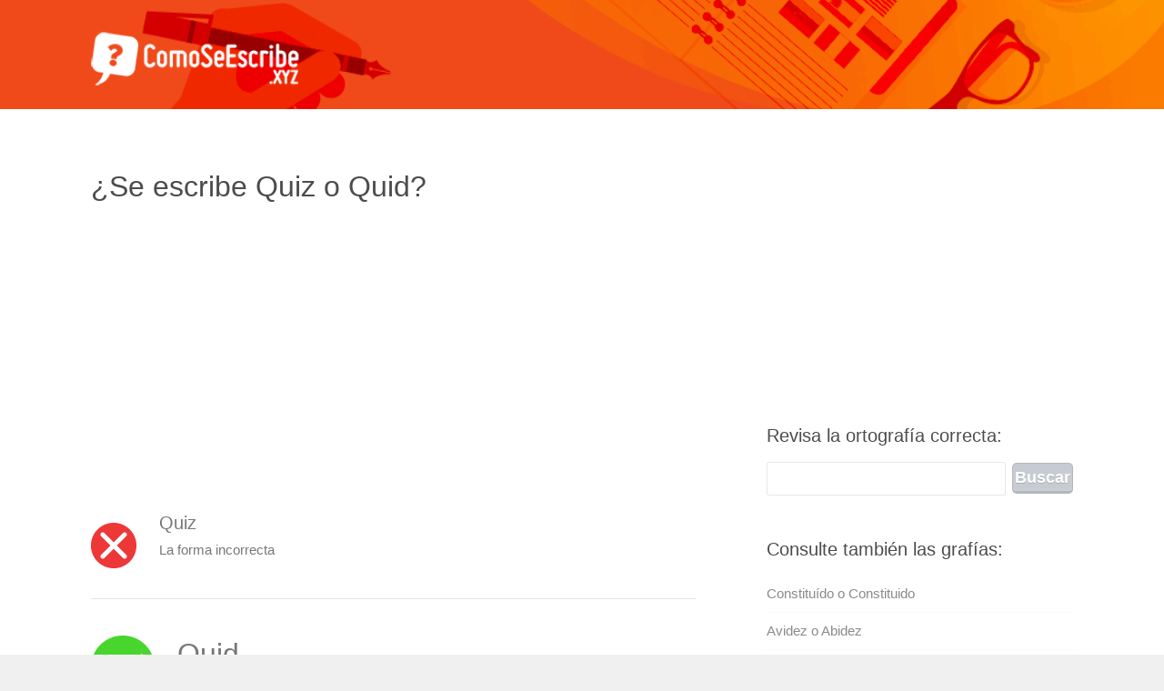

--- FILE ---
content_type: text/html; charset=UTF-8
request_url: https://comoseescribe.xyz/quiz-o-quid/
body_size: 5977
content:
<!DOCTYPE html><html><head><meta charset="UTF-8" />
<title>¿Quiz o Quid? - comprobar qué ortografía es correcta - CómoSeEscribe</title>
<meta name="description" content="Quiz o Quid ✅ comprobar qué forma es correcta. Definición de quiz o quid en ComoSeEscribe.xyz - diccionario en línea Español.">
<meta name="viewport" content="width=device-width, initial-scale=1.0, maximum-scale=1.0, user-scalable=0">
<link rel="shortcut icon" href="https://comoseescribe.xyz/content/wp-content/themes/es/images/favicon.ico" type="image/x-icon" />
<meta name='robots' content='max-image-preview:large' />
	<style>img:is([sizes="auto" i], [sizes^="auto," i]) { contain-intrinsic-size: 3000px 1500px }</style>
	<link rel="alternate" type="application/rss+xml" title="Como Se Escribe &raquo; Comentario Quiz o Quid del feed" href="https://comoseescribe.xyz/quiz-o-quid/feed/" />

<link rel='stylesheet' id='jsp-style-css' href='https://comoseescribe.xyz/content/wp-content/themes/es/style.css?ver=5677f2003916c6e11573743f6c453728' type='text/css' media='all' />
<link rel='stylesheet' id='wp-block-library-css' href='https://comoseescribe.xyz/content/wp-includes/css/dist/block-library/style.min.css?ver=5677f2003916c6e11573743f6c453728' type='text/css' media='all' />
<style id='classic-theme-styles-inline-css' type='text/css'>
/*! This file is auto-generated */
.wp-block-button__link{color:#fff;background-color:#32373c;border-radius:9999px;box-shadow:none;text-decoration:none;padding:calc(.667em + 2px) calc(1.333em + 2px);font-size:1.125em}.wp-block-file__button{background:#32373c;color:#fff;text-decoration:none}
</style>
<style id='global-styles-inline-css' type='text/css'>
:root{--wp--preset--aspect-ratio--square: 1;--wp--preset--aspect-ratio--4-3: 4/3;--wp--preset--aspect-ratio--3-4: 3/4;--wp--preset--aspect-ratio--3-2: 3/2;--wp--preset--aspect-ratio--2-3: 2/3;--wp--preset--aspect-ratio--16-9: 16/9;--wp--preset--aspect-ratio--9-16: 9/16;--wp--preset--color--black: #000000;--wp--preset--color--cyan-bluish-gray: #abb8c3;--wp--preset--color--white: #ffffff;--wp--preset--color--pale-pink: #f78da7;--wp--preset--color--vivid-red: #cf2e2e;--wp--preset--color--luminous-vivid-orange: #ff6900;--wp--preset--color--luminous-vivid-amber: #fcb900;--wp--preset--color--light-green-cyan: #7bdcb5;--wp--preset--color--vivid-green-cyan: #00d084;--wp--preset--color--pale-cyan-blue: #8ed1fc;--wp--preset--color--vivid-cyan-blue: #0693e3;--wp--preset--color--vivid-purple: #9b51e0;--wp--preset--gradient--vivid-cyan-blue-to-vivid-purple: linear-gradient(135deg,rgba(6,147,227,1) 0%,rgb(155,81,224) 100%);--wp--preset--gradient--light-green-cyan-to-vivid-green-cyan: linear-gradient(135deg,rgb(122,220,180) 0%,rgb(0,208,130) 100%);--wp--preset--gradient--luminous-vivid-amber-to-luminous-vivid-orange: linear-gradient(135deg,rgba(252,185,0,1) 0%,rgba(255,105,0,1) 100%);--wp--preset--gradient--luminous-vivid-orange-to-vivid-red: linear-gradient(135deg,rgba(255,105,0,1) 0%,rgb(207,46,46) 100%);--wp--preset--gradient--very-light-gray-to-cyan-bluish-gray: linear-gradient(135deg,rgb(238,238,238) 0%,rgb(169,184,195) 100%);--wp--preset--gradient--cool-to-warm-spectrum: linear-gradient(135deg,rgb(74,234,220) 0%,rgb(151,120,209) 20%,rgb(207,42,186) 40%,rgb(238,44,130) 60%,rgb(251,105,98) 80%,rgb(254,248,76) 100%);--wp--preset--gradient--blush-light-purple: linear-gradient(135deg,rgb(255,206,236) 0%,rgb(152,150,240) 100%);--wp--preset--gradient--blush-bordeaux: linear-gradient(135deg,rgb(254,205,165) 0%,rgb(254,45,45) 50%,rgb(107,0,62) 100%);--wp--preset--gradient--luminous-dusk: linear-gradient(135deg,rgb(255,203,112) 0%,rgb(199,81,192) 50%,rgb(65,88,208) 100%);--wp--preset--gradient--pale-ocean: linear-gradient(135deg,rgb(255,245,203) 0%,rgb(182,227,212) 50%,rgb(51,167,181) 100%);--wp--preset--gradient--electric-grass: linear-gradient(135deg,rgb(202,248,128) 0%,rgb(113,206,126) 100%);--wp--preset--gradient--midnight: linear-gradient(135deg,rgb(2,3,129) 0%,rgb(40,116,252) 100%);--wp--preset--font-size--small: 13px;--wp--preset--font-size--medium: 20px;--wp--preset--font-size--large: 36px;--wp--preset--font-size--x-large: 42px;--wp--preset--spacing--20: 0.44rem;--wp--preset--spacing--30: 0.67rem;--wp--preset--spacing--40: 1rem;--wp--preset--spacing--50: 1.5rem;--wp--preset--spacing--60: 2.25rem;--wp--preset--spacing--70: 3.38rem;--wp--preset--spacing--80: 5.06rem;--wp--preset--shadow--natural: 6px 6px 9px rgba(0, 0, 0, 0.2);--wp--preset--shadow--deep: 12px 12px 50px rgba(0, 0, 0, 0.4);--wp--preset--shadow--sharp: 6px 6px 0px rgba(0, 0, 0, 0.2);--wp--preset--shadow--outlined: 6px 6px 0px -3px rgba(255, 255, 255, 1), 6px 6px rgba(0, 0, 0, 1);--wp--preset--shadow--crisp: 6px 6px 0px rgba(0, 0, 0, 1);}:where(.is-layout-flex){gap: 0.5em;}:where(.is-layout-grid){gap: 0.5em;}body .is-layout-flex{display: flex;}.is-layout-flex{flex-wrap: wrap;align-items: center;}.is-layout-flex > :is(*, div){margin: 0;}body .is-layout-grid{display: grid;}.is-layout-grid > :is(*, div){margin: 0;}:where(.wp-block-columns.is-layout-flex){gap: 2em;}:where(.wp-block-columns.is-layout-grid){gap: 2em;}:where(.wp-block-post-template.is-layout-flex){gap: 1.25em;}:where(.wp-block-post-template.is-layout-grid){gap: 1.25em;}.has-black-color{color: var(--wp--preset--color--black) !important;}.has-cyan-bluish-gray-color{color: var(--wp--preset--color--cyan-bluish-gray) !important;}.has-white-color{color: var(--wp--preset--color--white) !important;}.has-pale-pink-color{color: var(--wp--preset--color--pale-pink) !important;}.has-vivid-red-color{color: var(--wp--preset--color--vivid-red) !important;}.has-luminous-vivid-orange-color{color: var(--wp--preset--color--luminous-vivid-orange) !important;}.has-luminous-vivid-amber-color{color: var(--wp--preset--color--luminous-vivid-amber) !important;}.has-light-green-cyan-color{color: var(--wp--preset--color--light-green-cyan) !important;}.has-vivid-green-cyan-color{color: var(--wp--preset--color--vivid-green-cyan) !important;}.has-pale-cyan-blue-color{color: var(--wp--preset--color--pale-cyan-blue) !important;}.has-vivid-cyan-blue-color{color: var(--wp--preset--color--vivid-cyan-blue) !important;}.has-vivid-purple-color{color: var(--wp--preset--color--vivid-purple) !important;}.has-black-background-color{background-color: var(--wp--preset--color--black) !important;}.has-cyan-bluish-gray-background-color{background-color: var(--wp--preset--color--cyan-bluish-gray) !important;}.has-white-background-color{background-color: var(--wp--preset--color--white) !important;}.has-pale-pink-background-color{background-color: var(--wp--preset--color--pale-pink) !important;}.has-vivid-red-background-color{background-color: var(--wp--preset--color--vivid-red) !important;}.has-luminous-vivid-orange-background-color{background-color: var(--wp--preset--color--luminous-vivid-orange) !important;}.has-luminous-vivid-amber-background-color{background-color: var(--wp--preset--color--luminous-vivid-amber) !important;}.has-light-green-cyan-background-color{background-color: var(--wp--preset--color--light-green-cyan) !important;}.has-vivid-green-cyan-background-color{background-color: var(--wp--preset--color--vivid-green-cyan) !important;}.has-pale-cyan-blue-background-color{background-color: var(--wp--preset--color--pale-cyan-blue) !important;}.has-vivid-cyan-blue-background-color{background-color: var(--wp--preset--color--vivid-cyan-blue) !important;}.has-vivid-purple-background-color{background-color: var(--wp--preset--color--vivid-purple) !important;}.has-black-border-color{border-color: var(--wp--preset--color--black) !important;}.has-cyan-bluish-gray-border-color{border-color: var(--wp--preset--color--cyan-bluish-gray) !important;}.has-white-border-color{border-color: var(--wp--preset--color--white) !important;}.has-pale-pink-border-color{border-color: var(--wp--preset--color--pale-pink) !important;}.has-vivid-red-border-color{border-color: var(--wp--preset--color--vivid-red) !important;}.has-luminous-vivid-orange-border-color{border-color: var(--wp--preset--color--luminous-vivid-orange) !important;}.has-luminous-vivid-amber-border-color{border-color: var(--wp--preset--color--luminous-vivid-amber) !important;}.has-light-green-cyan-border-color{border-color: var(--wp--preset--color--light-green-cyan) !important;}.has-vivid-green-cyan-border-color{border-color: var(--wp--preset--color--vivid-green-cyan) !important;}.has-pale-cyan-blue-border-color{border-color: var(--wp--preset--color--pale-cyan-blue) !important;}.has-vivid-cyan-blue-border-color{border-color: var(--wp--preset--color--vivid-cyan-blue) !important;}.has-vivid-purple-border-color{border-color: var(--wp--preset--color--vivid-purple) !important;}.has-vivid-cyan-blue-to-vivid-purple-gradient-background{background: var(--wp--preset--gradient--vivid-cyan-blue-to-vivid-purple) !important;}.has-light-green-cyan-to-vivid-green-cyan-gradient-background{background: var(--wp--preset--gradient--light-green-cyan-to-vivid-green-cyan) !important;}.has-luminous-vivid-amber-to-luminous-vivid-orange-gradient-background{background: var(--wp--preset--gradient--luminous-vivid-amber-to-luminous-vivid-orange) !important;}.has-luminous-vivid-orange-to-vivid-red-gradient-background{background: var(--wp--preset--gradient--luminous-vivid-orange-to-vivid-red) !important;}.has-very-light-gray-to-cyan-bluish-gray-gradient-background{background: var(--wp--preset--gradient--very-light-gray-to-cyan-bluish-gray) !important;}.has-cool-to-warm-spectrum-gradient-background{background: var(--wp--preset--gradient--cool-to-warm-spectrum) !important;}.has-blush-light-purple-gradient-background{background: var(--wp--preset--gradient--blush-light-purple) !important;}.has-blush-bordeaux-gradient-background{background: var(--wp--preset--gradient--blush-bordeaux) !important;}.has-luminous-dusk-gradient-background{background: var(--wp--preset--gradient--luminous-dusk) !important;}.has-pale-ocean-gradient-background{background: var(--wp--preset--gradient--pale-ocean) !important;}.has-electric-grass-gradient-background{background: var(--wp--preset--gradient--electric-grass) !important;}.has-midnight-gradient-background{background: var(--wp--preset--gradient--midnight) !important;}.has-small-font-size{font-size: var(--wp--preset--font-size--small) !important;}.has-medium-font-size{font-size: var(--wp--preset--font-size--medium) !important;}.has-large-font-size{font-size: var(--wp--preset--font-size--large) !important;}.has-x-large-font-size{font-size: var(--wp--preset--font-size--x-large) !important;}
:where(.wp-block-post-template.is-layout-flex){gap: 1.25em;}:where(.wp-block-post-template.is-layout-grid){gap: 1.25em;}
:where(.wp-block-columns.is-layout-flex){gap: 2em;}:where(.wp-block-columns.is-layout-grid){gap: 2em;}
:root :where(.wp-block-pullquote){font-size: 1.5em;line-height: 1.6;}
</style>
<link rel="https://api.w.org/" href="https://comoseescribe.xyz/wp-json/" /><link rel="alternate" title="JSON" type="application/json" href="https://comoseescribe.xyz/wp-json/wp/v2/posts/34865" /><link rel="canonical" href="https://comoseescribe.xyz/quiz-o-quid/" />
<link rel='shortlink' href='https://comoseescribe.xyz/?p=34865' />
<link rel="alternate" title="oEmbed (JSON)" type="application/json+oembed" href="https://comoseescribe.xyz/wp-json/oembed/1.0/embed?url=https%3A%2F%2Fcomoseescribe.xyz%2Fquiz-o-quid%2F" />
<link rel="alternate" title="oEmbed (XML)" type="text/xml+oembed" href="https://comoseescribe.xyz/wp-json/oembed/1.0/embed?url=https%3A%2F%2Fcomoseescribe.xyz%2Fquiz-o-quid%2F&#038;format=xml" />
<script async src="//pagead2.googlesyndication.com/pagead/js/adsbygoogle.js"></script>
<script>
  (adsbygoogle = window.adsbygoogle || []).push({
google_ad_client: "ca-pub-9483028582716401",
enable_page_level_ads: true
  });
</script>
</head>

<body class="wp-singular post-template-default single single-post postid-34865 single-format-standard wp-theme-es">
<div id="wrapper">
<header id="header" class="clearfix">
<div id="top" class="col-full">
<div id="logo" class="fl"><h1><a href="/" title=""><img id="default-logo" src="/content/wp-content/themes/es/images/logo.png" alt="Como Se Escribe logo" /><img id="retina-logo" src="/content/wp-content/themes/es/images/logo-retina.png" alt="Which is correct logo" /></a></h1></div>
</div></header>
<div id="container" class="clearfix"><section id="content">
<article class="post-34865 post type-post status-publish format-standard hentry category-como-se-escribe">
<header>
<h1 class="entry-title">¿Se escribe Quiz o Quid?</h1>
</header>
<script async src="//pagead2.googlesyndication.com/pagead/js/adsbygoogle.js"></script>
<!-- Como 336 -->
<ins class="adsbygoogle"
     style="display:inline-block;width:336px;height:280px"
     data-ad-client="ca-pub-9483028582716401"
     data-ad-slot="5273485917"></ins>
<script>
(adsbygoogle = window.adsbygoogle || []).push({});
</script>
<div class="entry">
<div class="post-content">
<p><img decoding="async" src="/escritas-incorrectamente.png" alt="Ortografía incorrecta" width="50" height="50" class="alignleft size-full wp-image-75" /></p>
<div class="incorrecta">Quiz</div>
<p>La forma incorrecta</p>
<div style="clear:both;"></div>
<hr class="uno">
<p><img decoding="async" src="/escritas-correctamente.png" alt="Ortografía correcta" width="70" height="70" class="alignleft size-full wp-image-74" /></p>
<div class="correcta">Quid</div>
<p>La forma correcta</p>
<div style="clear:both;"></div>
<hr class="dos">
<h3>Quid en otros idiomas</h3>
<ul>
<li><span>Como se dice Quid en Catalán:</span> quid</li>
<li><span>Como se dice Quid en Gallego:</span> punto crucial</li>
<li><span>Como se dice Quid en Inglés:</span> crux</li>
<li><span>Como se dice Quid en Francés:</span> crux</li>
<li><span>Como se dice Quid en Italiano:</span> crux</li>
<li><span>Como se dice Quid en Portugués:</span> ponto crucial</li>
<li><span>Como se dice Quid en Alemán:</span> angelpunkt</li>
</ul>
</div>
<p style="margin-top:50px;">
<h4><a href="https://comoseescribe.xyz/#spellcheck">✔ Corrector ortográfico y gramatical</a></h4><h4 style="color:#8b989e;">¿Tiene alguna pregunta sobre esta definición?</h4>
<a href="#commentssection">Puede preguntar</a> en los comentarios<br/> o volver al <a href="/">buscador de la página principal</a>.
</p>
</div>
<script async src="//pagead2.googlesyndication.com/pagead/js/adsbygoogle.js"></script>
<!-- Como 336 -->
<ins class="adsbygoogle"
     style="display:inline-block;width:336px;height:280px"
     data-ad-client="ca-pub-9483028582716401"
     data-ad-slot="5273485917"></ins>
<script>
(adsbygoogle = window.adsbygoogle || []).push({});
</script>
</article>
<div id="comments" class="comments-area">
	<div id="respond" class="comment-respond">
		<h3 id="reply-title" class="comment-reply-title">Deja una respuesta</h3><form action="https://comoseescribe.xyz/content/wp-comments-post.php" method="post" id="commentform" class="comment-form"><p><textarea id="comment" name="comment" cols="45" rows="5" aria-required="true"></textarea></p><p class="comment-notes">Su comentario aparecerá después de que haya sido aprobado (generalmente demora hasta 1 día).</p><p class="comment-form-author"><label for="author">Nombre</label> <input id="author" name="author" type="text" value="Huésped" size="30" /></p>
<p class="comment-form-email" style="display:none !important;"><label for="email">E-mail</label> <input id="email" name="email" type="text" value="huesped@comoseescribe.xyz" size="30" /></p>

<p class="form-submit"><input name="submit" type="submit" id="submit" class="submit" value="Publicar el comentario" /> <input type='hidden' name='comment_post_ID' value='34865' id='comment_post_ID' />
<input type='hidden' name='comment_parent' id='comment_parent' value='0' />
</p><p style="display: none;"><input type="hidden" id="akismet_comment_nonce" name="akismet_comment_nonce" value="be37c9ad57" /></p><p style="display: none !important;" class="akismet-fields-container" data-prefix="ak_"><label>&#916;<textarea name="ak_hp_textarea" cols="45" rows="8" maxlength="100"></textarea></label><input type="hidden" id="ak_js_1" name="ak_js" value="41"/><script>document.getElementById( "ak_js_1" ).setAttribute( "value", ( new Date() ).getTime() );</script></p></form>	</div><!-- #respond -->
	</div><a name="commentssection"></a>
<script async src="//pagead2.googlesyndication.com/pagead/js/adsbygoogle.js"></script>
<!-- Como 336 -->
<ins class="adsbygoogle"
     style="display:inline-block;width:336px;height:280px"
     data-ad-client="ca-pub-9483028582716401"
     data-ad-slot="5273485917"></ins>
<script>
(adsbygoogle = window.adsbygoogle || []).push({});
</script><br/><br/><div style="clear:both;"></div>

<img src="/content/wp-content/themes/es/images/editores/1.jpg" alt="Miniatura del autor" width="120" height="120" class="alignleft size-full wp-image-74" />
<span style="text-transform:uppercase;color:rgb(249, 114, 3);font-size:13px;font-weight:900;">&check; Contenido verificado por profesional español</span><br/>
Autor: <strong>La redacción CómoSeEscribe.xyz</strong><br/>Los editores del diccionario CómoSeEscribe son un grupo de entusiastas del idioma español, incluyendo a graduados de universidades españolas. Al utilizar nuestro contenido, puede estar seguro de que fue desarrollado por apasionados del idioma español.<div style="clear:both;"></div><hr><div style="text-transform:uppercase;color:#aaa;font-size:13px;margin-top:-20px;">Última actualización: <strong>22 noviembre, 2016</strong><br/>
Fecha de publicación: <strong>22 noviembre, 2016</strong></div>
<div style="clear:both;"></div><hr>
<div class="post clearfix" style="margin: 15px 0 0"><h2><a href="https://comoseescribe.xyz/#live-search" target="_blank">Consulta otras definiciones »<br><span style="font: normal 15px Trebuchet MS,Helvetica,Arial,sans-serif; color: #8B989E !important;">Haga clic aquí para abrir el motor de búsqueda...</span></a></h2></div>

<hr>
<p class="comment-notes">En esta página puede comprobar la ortografía correcta de '<strong>quiz</strong>'. Todas las definiciones y explicaciones de cómo se escribe (incluyendo '<strong>Quiz o Quid</strong>') han sido redactadas en base a los <strong>diccionarios oficiales de la lengua española</strong>. Por lo tanto, puede tener la seguridad de que la información es fiable y <strong>100% segura</strong>. <strong>Las preguntas frecuentes</strong> que llevan a esta página son:
?cómo se escribe quiz?, ?cuál es la ortografía correcta de la palabra quiz?, ?cuál es la ortografía de quiz?, ?cuál es la definición de quiz?, ?cómo se dice quiz? y ?qué significa quiz?</p>
</section>
﻿<aside id="sidebar" role="complementary">
<div style="margin-bottom: 10px;">
<script async src="//pagead2.googlesyndication.com/pagead/js/adsbygoogle.js"></script>
<!-- Como 336 -->
<ins class="adsbygoogle"
     style="display:inline-block;width:336px;height:280px"
     data-ad-client="ca-pub-9483028582716401"
     data-ad-slot="5273485917"></ins>
<script>
(adsbygoogle = window.adsbygoogle || []).push({});
</script>
</div>
<div class="box widget widget_search clearfix"><h4 class="widgettitle">Revisa la ortografía correcta:</h4><form role="search" method="get" id="searchform" class="searchform" action="https://comoseescribe.xyz/">
<div>
<input type="text" value="" name="s" id="s" />
<input type="submit" id="searchsubmit" value="Buscar" />
</div>
</form></div>
<div class="box widget widget_recent_entries clearfix">	
<h4 class="widgettitle">Consulte también las grafías:</h4>
<ul>
<li><a href="https://comoseescribe.xyz/constituido-o-constituido-3/" title="Constituído o Constituido">Constituído o Constituido</a>
</li>
<li><a href="https://comoseescribe.xyz/avidez-o-abidez/" title="Avidez o Abidez">Avidez o Abidez</a>
</li>
<li><a href="https://comoseescribe.xyz/debate-o-debate/" title="Debate o Debate">Debate o Debate</a>
</li>
<li><a href="https://comoseescribe.xyz/perdiz-o-perdiz/" title="Perdiz o Perdiz">Perdiz o Perdiz</a>
</li>
<li><a href="https://comoseescribe.xyz/ovillo-o-ovillo/" title="Ovillo o Ovillo">Ovillo o Ovillo</a>
</li>
<li><a href="https://comoseescribe.xyz/bitroceramica-o-vitroceramica/" title="Bitrocerámica o Vitrocerámica">Bitrocerámica o Vitrocerámica</a>
</li>
<li><a href="https://comoseescribe.xyz/albumes-o-albunes/" title="Álbumes o Álbunes">Álbumes o Álbunes</a>
</li>
<li><a href="https://comoseescribe.xyz/lasante-o-laxante/" title="Lasante o Laxante">Lasante o Laxante</a>
</li>
<li><a href="https://comoseescribe.xyz/obstruccion-o-obstruccion/" title="Obstrucción o Obstrucción">Obstrucción o Obstrucción</a>
</li>
<li><a href="https://comoseescribe.xyz/ermitano-o-hermitano/" title="Ermitaño o Hermitaño">Ermitaño o Hermitaño</a>
</li>
<li><a href="https://comoseescribe.xyz/slogan-o-eslogan/" title="Slogan o Eslogan">Slogan o Eslogan</a>
</li>
<li><a href="https://comoseescribe.xyz/bagaje-o-bagage/" title="Bagaje o Bagage">Bagaje o Bagage</a>
</li>
<li><a href="https://comoseescribe.xyz/indole-o-indole-3/" title="Indole o Índole">Indole o Índole</a>
</li>
<li><a href="https://comoseescribe.xyz/humedecer-o-umedecer/" title="Humedecer o Umedecer">Humedecer o Umedecer</a>
</li>
<li><a href="https://comoseescribe.xyz/nieto-o-nieto/" title="Nieto o Ñieto">Nieto o Ñieto</a>
</li>
<li><a href="https://comoseescribe.xyz/delantal-o-delantal-2/" title="Delantal o Delantal">Delantal o Delantal</a>
</li>
<li><a href="https://comoseescribe.xyz/solucion-o-soluccion/" title="Solución o Solucción">Solución o Solucción</a>
</li>
<li><a href="https://comoseescribe.xyz/movilizar-o-movilisar/" title="Movilizar o Movilisar">Movilizar o Movilisar</a>
</li>
<li><a href="https://comoseescribe.xyz/depuraccion-o-depuracion/" title="Depuracción o Depuración">Depuracción o Depuración</a>
</li>
<li><a href="https://comoseescribe.xyz/conversar-o-conbersar/" title="Conversar o Conbersar">Conversar o Conbersar</a>
</li>
<li><a href="https://comoseescribe.xyz/alludar-o-ayudar/" title="Alludar o Ayudar">Alludar o Ayudar</a>
</li>
<li><a href="https://comoseescribe.xyz/abatir-o-abatir/" title="Abatir o Abatir">Abatir o Abatir</a>
</li>
<li><a href="https://comoseescribe.xyz/hidrofobia-o-idrofobia/" title="Hidrofobia o Idrofobia">Hidrofobia o Idrofobia</a>
</li>
<li><a href="https://comoseescribe.xyz/biologia-o-biologia-2/" title="Biología o Biología">Biología o Biología</a>
</li>
<li><a href="https://comoseescribe.xyz/son-o-son/" title="Son o Són">Son o Són</a>
</li>
</ul><div style="margin-top: 10px;">
<script async src="//pagead2.googlesyndication.com/pagead/js/adsbygoogle.js"></script>
<!-- Como 336 -->
<ins class="adsbygoogle"
     style="display:inline-block;width:336px;height:280px"
     data-ad-client="ca-pub-9483028582716401"
     data-ad-slot="5273485917"></ins>
<script>
(adsbygoogle = window.adsbygoogle || []).push({});
</script>
</div></aside></div><footer id="footer">
<div id="extended-footer">
<div class="col-full">
ComoSeEscribe.xyz © 2010-2025.<br/>
</div></div></footer></div><script type="speculationrules">
{"prefetch":[{"source":"document","where":{"and":[{"href_matches":"\/*"},{"not":{"href_matches":["\/content\/wp-*.php","\/content\/wp-admin\/*","\/content\/wp-content\/uploads\/*","\/content\/wp-content\/*","\/content\/wp-content\/plugins\/*","\/content\/wp-content\/themes\/es\/*","\/*\\?(.+)"]}},{"not":{"selector_matches":"a[rel~=\"nofollow\"]"}},{"not":{"selector_matches":".no-prefetch, .no-prefetch a"}}]},"eagerness":"conservative"}]}
</script>
<script defer type="text/javascript" src="https://comoseescribe.xyz/content/wp-content/plugins/akismet/_inc/akismet-frontend.js?ver=1763338920" id="akismet-frontend-js"></script>
<script>
  (function(i,s,o,g,r,a,m){i['GoogleAnalyticsObject']=r;i[r]=i[r]||function(){
  (i[r].q=i[r].q||[]).push(arguments)},i[r].l=1*new Date();a=s.createElement(o),
  m=s.getElementsByTagName(o)[0];a.async=1;a.src=g;m.parentNode.insertBefore(a,m)
  })(window,document,'script','https://www.google-analytics.com/analytics.js','ga');
  ga('create', 'UA-84799310-1', 'auto');
  ga('send', 'pageview');
</script></body></html>

<!-- Page cached by LiteSpeed Cache 7.6.2 on 2025-12-08 12:19:19 -->

--- FILE ---
content_type: text/html; charset=utf-8
request_url: https://www.google.com/recaptcha/api2/aframe
body_size: 269
content:
<!DOCTYPE HTML><html><head><meta http-equiv="content-type" content="text/html; charset=UTF-8"></head><body><script nonce="2GCp4S-KQ8qdtKW-RRXMrQ">/** Anti-fraud and anti-abuse applications only. See google.com/recaptcha */ try{var clients={'sodar':'https://pagead2.googlesyndication.com/pagead/sodar?'};window.addEventListener("message",function(a){try{if(a.source===window.parent){var b=JSON.parse(a.data);var c=clients[b['id']];if(c){var d=document.createElement('img');d.src=c+b['params']+'&rc='+(localStorage.getItem("rc::a")?sessionStorage.getItem("rc::b"):"");window.document.body.appendChild(d);sessionStorage.setItem("rc::e",parseInt(sessionStorage.getItem("rc::e")||0)+1);localStorage.setItem("rc::h",'1765196361183');}}}catch(b){}});window.parent.postMessage("_grecaptcha_ready", "*");}catch(b){}</script></body></html>